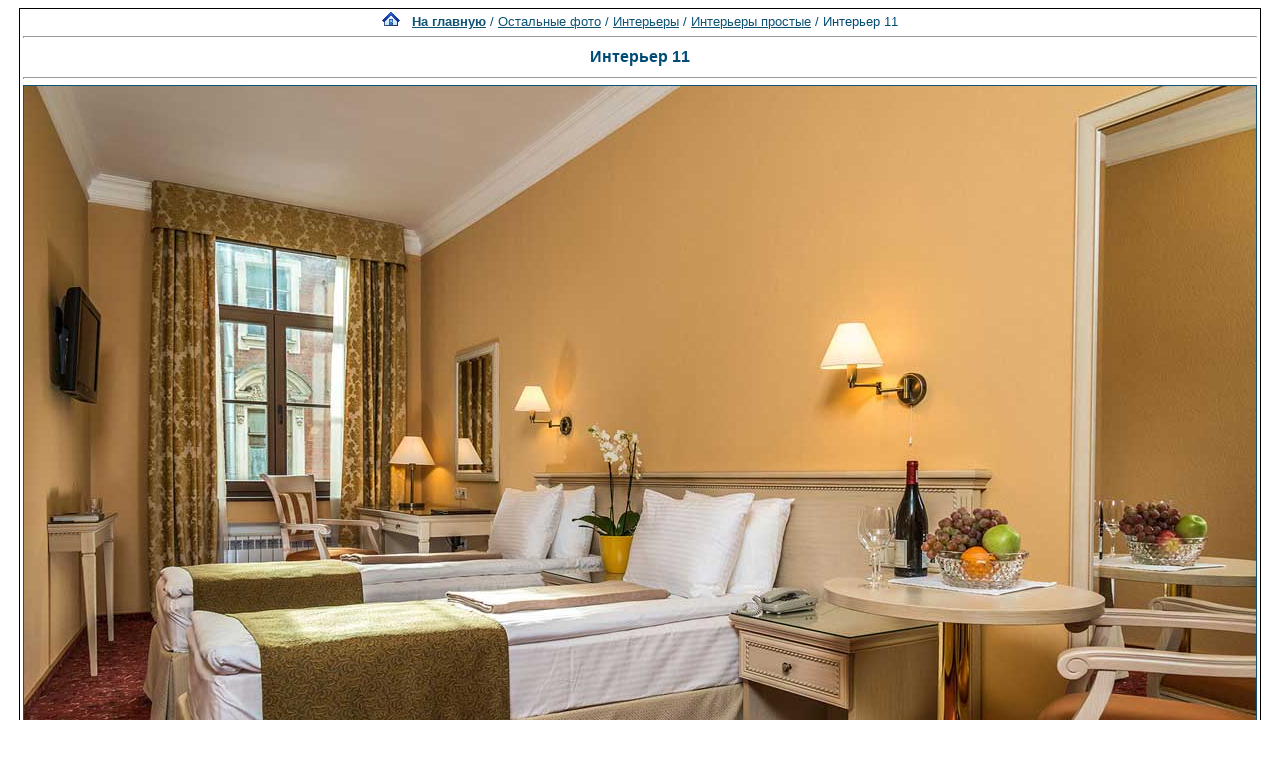

--- FILE ---
content_type: text/html; charset=utf-8
request_url: https://www.google.com/recaptcha/api2/aframe
body_size: 251
content:
<!DOCTYPE HTML><html><head><meta http-equiv="content-type" content="text/html; charset=UTF-8"></head><body><script nonce="rxG54mXF4wMrUyyNVULYdA">/** Anti-fraud and anti-abuse applications only. See google.com/recaptcha */ try{var clients={'sodar':'https://pagead2.googlesyndication.com/pagead/sodar?'};window.addEventListener("message",function(a){try{if(a.source===window.parent){var b=JSON.parse(a.data);var c=clients[b['id']];if(c){var d=document.createElement('img');d.src=c+b['params']+'&rc='+(localStorage.getItem("rc::a")?sessionStorage.getItem("rc::b"):"");window.document.body.appendChild(d);sessionStorage.setItem("rc::e",parseInt(sessionStorage.getItem("rc::e")||0)+1);localStorage.setItem("rc::h",'1769603613311');}}}catch(b){}});window.parent.postMessage("_grecaptcha_ready", "*");}catch(b){}</script></body></html>